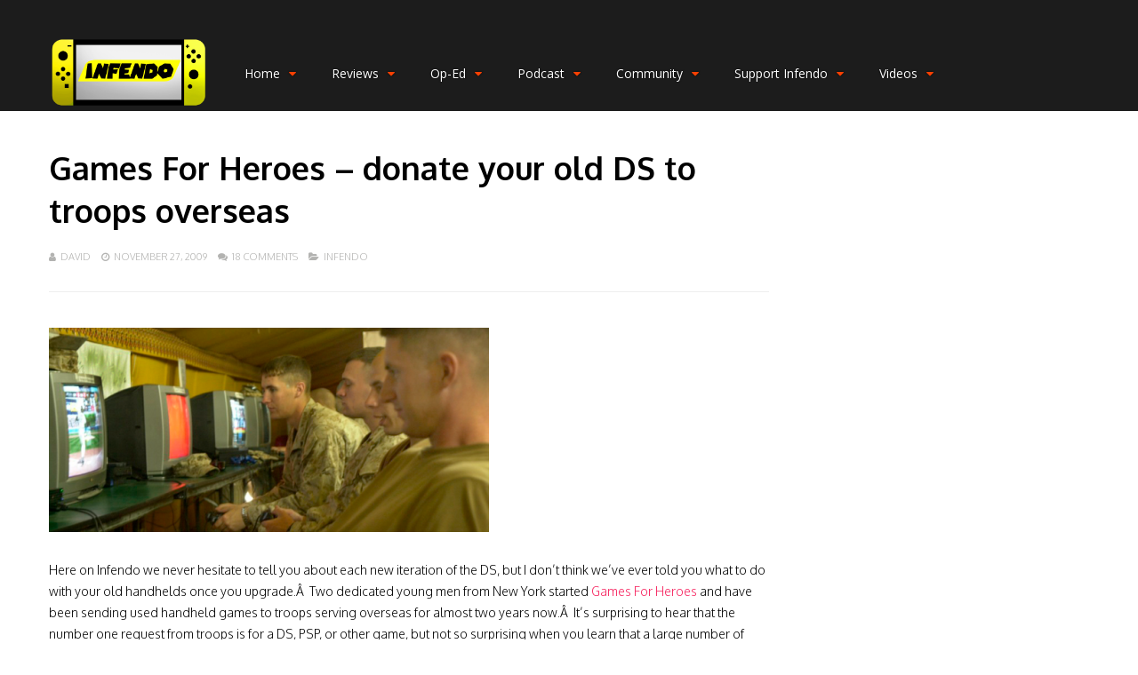

--- FILE ---
content_type: text/css
request_url: https://infendo.com/wp-content/cache/autoptimize/css/autoptimize_single_d9ae9e8b7f96ed86c74fc6e73932f3bb.css
body_size: 470
content:
@font-face{font-family:'Open Sans';font-style:normal;font-weight:400;src:local("Open Sans"),local("OpenSans"),url(https://fonts.gstatic.com/s/opensans/v13/cJZKeOuBrn4kERxqtaUH3aCWcynf_cDxXwCLxiixG1c.ttf) format("truetype")}#wp-discord{overflow:hidden;width:100%;max-width:385px;margin:15px auto;padding:15px;border-radius:9px;background:#fff;font-family:"Open Sans",sans-serif;color:#23272a;box-sizing:border-box}#wp-discord .wpd-head{overflow:hidden;border-bottom:1px solid #99aab5;padding-bottom:10px;margin-bottom:10px;line-height:30px}#wp-discord .wpd-head h3{margin:0;padding:0;font-size:16px;color:inherit;text-transform:none}#wp-discord .wpd-head img.wpd-icon{width:100%;height:auto;max-width:58px;float:left;margin-right:15px}#wp-discord .wpd-head img.wpd-name{width:100%;height:auto;max-width:93px;margin-top:10px}#wp-discord .wpd-info{text-transform:uppercase;font-size:14px}#wp-discord .wpd-info span{line-height:30px}#wp-discord .wpd-info strong{font-weight:700}#wp-discord .wpd-info a{display:inline-block;float:right;padding:5px 12px;border-radius:3px;background:#7289da;font-size:15px;line-height:25px;color:#fff;font-weight:600;text-decoration:none;transition:all .5s ease}#wp-discord .wpd-info a:focus,#wp-discord .wpd-info a:hover{background:#2c2f33;color:#99aab5}#wp-discord .wpd-info ul.wpd-users{display:block;clear:both;overflow:hidden;margin:0;padding:15px 0 0;list-style:none;text-transform:none}#wp-discord .wpd-info ul.wpd-users li{display:block;clear:both;padding:6px 0;border-bottom:1px dotted #c8d1d7;line-height:29px}#wp-discord .wpd-info ul.wpd-users li:last-child{border:none;padding-bottom:0}#wp-discord .wpd-info ul.wpd-users img{display:inline-block;float:left;margin-right:10px;height:25px;width:25px;border-radius:50%;border:2px solid #7289da}#wp-discord .wpd-info ul.wpd-users strong{font-weight:600}#wp-discord .wpd-info ul.wpd-users .wpd-status{display:block;float:right;width:10px;height:10px;margin:10px 5px 0 0;border-radius:50%;background:#00c220}#wp-discord .wpd-info ul.wpd-users .wpd-status.idle{background:#e48e00}#wp-discord.wpd-gray{background:#c8d1d7}#wp-discord.wpd-gray .wpd-info ul.wpd-user li{border-color:#bbb}#wp-discord.wpd-dark{background:#23272a;color:#99aab5}#wp-discord.wpd-dark .wpd-info a:focus,#wp-discord.wpd-dark .wpd-info a:hover{background:#c8d1d7;color:#2c2f33}#wp-discord.wpd-dark .wpd-info ul.wpd-users li{border-color:#393d40}.wpd_alert{color:red;background:#fafafa;display:block;padding:1rem;margin:1rem}